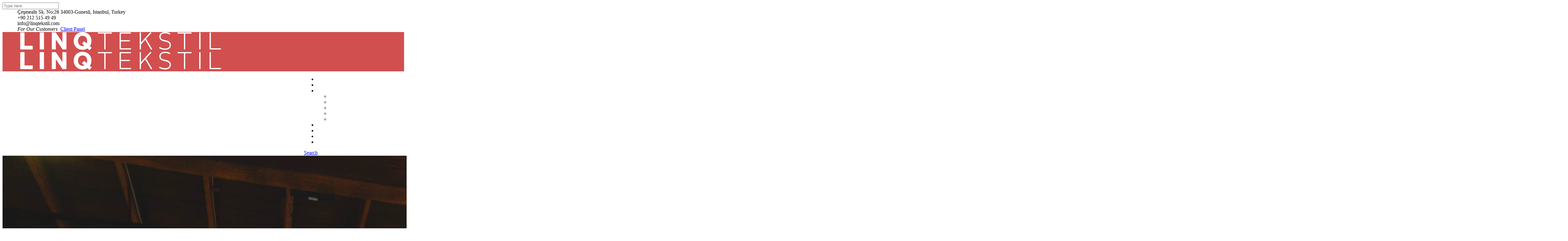

--- FILE ---
content_type: text/html; charset=UTF-8
request_url: http://linqtekstil.com/sewing/
body_size: 6299
content:
<!doctype html>
<html lang="en-US">

<head>
	<meta charset="UTF-8">
	<meta name="viewport" content="width=device-width, initial-scale=1.0">
	<link rel="pingback" href="http://linqtekstil.com/xmlrpc.php" />
	<title>Sewing &#8211; LinqTekstil</title>
<link rel='dns-prefetch' href='//fonts.googleapis.com' />
<link rel='dns-prefetch' href='//s.w.org' />
<link rel="alternate" type="application/rss+xml" title="LinqTekstil &raquo; Feed" href="http://linqtekstil.com/feed/" />
<link rel="alternate" type="application/rss+xml" title="LinqTekstil &raquo; Comments Feed" href="http://linqtekstil.com/comments/feed/" />
		<script type="text/javascript">
			window._wpemojiSettings = {"baseUrl":"https:\/\/s.w.org\/images\/core\/emoji\/11\/72x72\/","ext":".png","svgUrl":"https:\/\/s.w.org\/images\/core\/emoji\/11\/svg\/","svgExt":".svg","source":{"concatemoji":"http:\/\/linqtekstil.com\/wp-includes\/js\/wp-emoji-release.min.js?ver=4.9.26"}};
			!function(e,a,t){var n,r,o,i=a.createElement("canvas"),p=i.getContext&&i.getContext("2d");function s(e,t){var a=String.fromCharCode;p.clearRect(0,0,i.width,i.height),p.fillText(a.apply(this,e),0,0);e=i.toDataURL();return p.clearRect(0,0,i.width,i.height),p.fillText(a.apply(this,t),0,0),e===i.toDataURL()}function c(e){var t=a.createElement("script");t.src=e,t.defer=t.type="text/javascript",a.getElementsByTagName("head")[0].appendChild(t)}for(o=Array("flag","emoji"),t.supports={everything:!0,everythingExceptFlag:!0},r=0;r<o.length;r++)t.supports[o[r]]=function(e){if(!p||!p.fillText)return!1;switch(p.textBaseline="top",p.font="600 32px Arial",e){case"flag":return s([55356,56826,55356,56819],[55356,56826,8203,55356,56819])?!1:!s([55356,57332,56128,56423,56128,56418,56128,56421,56128,56430,56128,56423,56128,56447],[55356,57332,8203,56128,56423,8203,56128,56418,8203,56128,56421,8203,56128,56430,8203,56128,56423,8203,56128,56447]);case"emoji":return!s([55358,56760,9792,65039],[55358,56760,8203,9792,65039])}return!1}(o[r]),t.supports.everything=t.supports.everything&&t.supports[o[r]],"flag"!==o[r]&&(t.supports.everythingExceptFlag=t.supports.everythingExceptFlag&&t.supports[o[r]]);t.supports.everythingExceptFlag=t.supports.everythingExceptFlag&&!t.supports.flag,t.DOMReady=!1,t.readyCallback=function(){t.DOMReady=!0},t.supports.everything||(n=function(){t.readyCallback()},a.addEventListener?(a.addEventListener("DOMContentLoaded",n,!1),e.addEventListener("load",n,!1)):(e.attachEvent("onload",n),a.attachEvent("onreadystatechange",function(){"complete"===a.readyState&&t.readyCallback()})),(n=t.source||{}).concatemoji?c(n.concatemoji):n.wpemoji&&n.twemoji&&(c(n.twemoji),c(n.wpemoji)))}(window,document,window._wpemojiSettings);
		</script>
		<style type="text/css">
img.wp-smiley,
img.emoji {
	display: inline !important;
	border: none !important;
	box-shadow: none !important;
	height: 1em !important;
	width: 1em !important;
	margin: 0 .07em !important;
	vertical-align: -0.1em !important;
	background: none !important;
	padding: 0 !important;
}
</style>
<link rel='stylesheet' id='dashicons-css'  href='http://linqtekstil.com/wp-includes/css/dashicons.min.css?ver=4.9.26' type='text/css' media='all' />
<link rel='stylesheet' id='wp-jquery-ui-dialog-css'  href='http://linqtekstil.com/wp-includes/css/jquery-ui-dialog.min.css?ver=4.9.26' type='text/css' media='all' />
<link rel='stylesheet' id='js_composer_front-css'  href='http://linqtekstil.com/wp-content/plugins/js_composer/assets/css/js_composer.min.css?ver=5.4.7' type='text/css' media='all' />
<link rel='stylesheet' id='ebor-google-font-css'  href='//fonts.googleapis.com/css?family=Lora%3A400%2C400italic%2C700%7CMontserrat%3A400%2C700&#038;ver=1.0.0' type='text/css' media='all' />
<link rel='stylesheet' id='bootstrap-css'  href='http://linqtekstil.com/wp-content/themes/pillar/style/css/bootstrap.css?ver=4.9.26' type='text/css' media='all' />
<link rel='stylesheet' id='ebor-fonts-css'  href='http://linqtekstil.com/wp-content/themes/pillar/style/css/icons.css?ver=4.9.26' type='text/css' media='all' />
<link rel='stylesheet' id='ebor-plugins-css'  href='http://linqtekstil.com/wp-content/themes/pillar/style/css/plugins.css?ver=4.9.26' type='text/css' media='all' />
<link rel='stylesheet' id='ebor-theme-styles-css'  href='http://linqtekstil.com/wp-content/themes/pillar/style/css/theme.css?ver=4.9.26' type='text/css' media='all' />
<link rel='stylesheet' id='ebor-style-css'  href='http://linqtekstil.com/wp-content/themes/pillar/style.css?ver=4.9.26' type='text/css' media='all' />
<style id='ebor-style-inline-css' type='text/css'>

				@media all and (min-width: 992px){
					.nav-float-right {
						float: right;
					}
					.nav-module:last-child {
						padding-right: 30px;	
					}
				}
			
				@media all and (max-width: 1024px) {
				  .parallax > .background-image-holder,
				  .parallax .slides li > .background-image-holder {
				    top: 0 !important;
				    transform: none !important;
				    -webkit-transform: none !important;
				    height: 100%;
				  }
				}
			
				.nav-inner {
					max-width: 1170px;
					margin: 0 auto;	
				}
				.nav-bar { padding-left: 15px; }
			.post-password-form {
    width: 620px !important;
    margin-top: 100px !important;
    margin: auto;
}

.dacca .tg-media-button {display:block !important;}

.splogin h3 {background: #c30a0a !important; color: #ffffff !important;}

.splogin form {background: rgba(144, 1, 1, 0.95);}

.splogin .spl-content {background: none !important; }

.spl-modal {width: 420px !important;}

.splogin .btn {border-radius: 10px !important;}

.splogin .btn-splogin:hover {    background-color: rgb(99, 1, 1) !important;
    border-color: rgb(255, 255, 255) !important;}

.splogin input.input, .splogin input {
    border: 2px solid #802929 !important;}

.nav--transparent:not(.nav--fixed) {
    background: #bd0000 !important;
}

.nav-bar.nav--fixed:not(.bg--dark):not(.bg--primary):not(.bg--white) {
    background: #bd0000;
}

.menu > li a {
    color: #ffffff;}

@media (min-width: 768px) {
.nav--transparent:not(.nav--fixed) {
    background: rgba(189, 0, 0, 0.69) !important;}
}


@media (max-width: 768px) {

.menu > li a {
    color: #fff;}
.utility-bar {display:none !important;}

.utility-bar:not(.hidden) + .nav-bar + 
.nav-mobile-toggle {
    top: 0px; !important;}

.nav-mobile-toggle i { color:white !important;
}

.nav-bar.nav--absolute:not(.nav--fixed) .nav-module.right:not(.logo-module):not(.menu-module):not(:nth-last-child(2)) {display:none !important;}

}


</style>
<script type='text/javascript' src='http://linqtekstil.com/wp-includes/js/jquery/jquery.js?ver=1.12.4'></script>
<script type='text/javascript' src='http://linqtekstil.com/wp-includes/js/jquery/jquery-migrate.min.js?ver=1.4.1'></script>
<link rel='https://api.w.org/' href='http://linqtekstil.com/wp-json/' />
<link rel="EditURI" type="application/rsd+xml" title="RSD" href="http://linqtekstil.com/xmlrpc.php?rsd" />
<link rel="wlwmanifest" type="application/wlwmanifest+xml" href="http://linqtekstil.com/wp-includes/wlwmanifest.xml" /> 
<meta name="generator" content="WordPress 4.9.26" />
<link rel="canonical" href="http://linqtekstil.com/sewing/" />
<link rel='shortlink' href='http://linqtekstil.com/?p=2526' />
<link rel="alternate" type="application/json+oembed" href="http://linqtekstil.com/wp-json/oembed/1.0/embed?url=http%3A%2F%2Flinqtekstil.com%2Fsewing%2F" />
<link rel="alternate" type="text/xml+oembed" href="http://linqtekstil.com/wp-json/oembed/1.0/embed?url=http%3A%2F%2Flinqtekstil.com%2Fsewing%2F&#038;format=xml" />
<!-- <meta name="NextGEN" version="2.2.54" /> -->
		<style type="text/css">.recentcomments a{display:inline !important;padding:0 !important;margin:0 !important;}</style>
		<meta name="generator" content="Powered by WPBakery Page Builder - drag and drop page builder for WordPress."/>
<!--[if lte IE 9]><link rel="stylesheet" type="text/css" href="http://linqtekstil.com/wp-content/plugins/js_composer/assets/css/vc_lte_ie9.min.css" media="screen"><![endif]--><noscript><style type="text/css"> .wpb_animate_when_almost_visible { opacity: 1; }</style></noscript></head>

<body class="page-template-default page page-id-2526  scroll-assist wpb-js-composer js-comp-ver-5.4.7 vc_responsive">

<a href="#" id="top"></a>

<div class="pillar-loader"></div>


<div class="modal-container search-modal" data-modal-id="search-form">
	<div class="modal-content bg-white imagebg" data-width="100%" data-height="100%">
		<div class="pos-vertical-center clearfix">
			<div class="col-md-6 col-md-offset-3 col-sm-8 col-sm-offset-2 text-center">
				<form class="search-form" method="get" id="searchform" action="http://linqtekstil.com/">
	<div class="input-with-icon">
		<i class="icon-Magnifi-Glass2"></i>
		<input type="text" id="s2" class="mb0" name="s" placeholder="Type here" />
	</div>
</form>			</div>
		</div>
	</div><!--end of modal-content-->
</div><!--end of modal-container-->
<nav class="transition--fade">
	
    	

<div class="utility-bar bg--secondary">
	<div class="nav-inner">

				    <div class="nav-module left hidden-xs">
		        <span class="type--fine-print"><i class="icon-Map-Marker2"></i>  Çeşmealtı Sk. No:28 34003-Gunesli, Istanbul, Turkey</span>
		    </div>
	    	    
	    	    	<div class="nav-module left hidden-xs">
		        <span class="type--fine-print"><i class="icon-Phone"></i>  +90 212 515 49 49</span>
		    </div>
		    <div class="nav-module left hidden-xs">
		        <span class="type--fine-print"><i class="icon-Mail"></i>  info@linqtekstil.com</span>
		    </div>
	    	    
	    <div class="nav-module right hidden-xs">
   <span class="type--fine-print" style="margin-right: 5px;"><em>For Our Customers</em>  </span> <a class="vc_general vc_btn3 vc_btn3-size-xs vc_btn3-shape-rounded vc_btn3-style-outline vc_btn3-color-blue" href="http://linqtekstil.com/login" title="">Client Panel</a>
</div>
    
    </div>
</div>
    <div class="nav-bar nav--absolute nav--transparent" data-fixed-at="200">
    	<div class="nav-inner">
    	
	    	
<div class="nav-module logo-module left">
    <a href="http://linqtekstil.com/">
    	<img class="logo logo-dark" alt="logo" src="http://linqtekstil.com/wp-content/uploads/2016/11/linq-web-logo.png" />
    	<img class="logo logo-light" alt="logo" src="http://linqtekstil.com/wp-content/uploads/2016/11/linq-web-logo.png" />
    </a>
</div>	    	
	    	<div class="nav-float-right">
	        
		        <div class="nav-module menu-module left">
		            <ul id="menu-mainlinq" class="menu"><li id="menu-item-2311" class="menu-item menu-item-type-post_type menu-item-object-page menu-item-2311"><a href="http://linqtekstil.com/about-us/">About Us</a></li>
<li id="menu-item-2315" class="menu-item menu-item-type-post_type menu-item-object-page menu-item-2315"><a href="http://linqtekstil.com/services/">Services</a></li>
<li id="menu-item-2482" class="menu-item menu-item-type-custom menu-item-object-custom current-menu-ancestor current-menu-parent menu-item-has-children menu-item-2482 dropdown"><a href="#">Production</a>
<ul role="menu" class=" subnav">
	<li id="menu-item-2535" class="menu-item menu-item-type-post_type menu-item-object-page menu-item-2535"><a href="http://linqtekstil.com/planning-and-sourcing/">Planning and Sourcing</a></li>
	<li id="menu-item-2534" class="menu-item menu-item-type-post_type menu-item-object-page menu-item-2534"><a href="http://linqtekstil.com/pattern-sample-room/">Pattern &#038; Sample Room</a></li>
	<li id="menu-item-2533" class="menu-item menu-item-type-post_type menu-item-object-page menu-item-2533"><a href="http://linqtekstil.com/cutting/">Cutting</a></li>
	<li id="menu-item-2532" class="menu-item menu-item-type-post_type menu-item-object-page current-menu-item page_item page-item-2526 current_page_item menu-item-2532 active"><a href="http://linqtekstil.com/sewing/">Sewing</a></li>
	<li id="menu-item-2531" class="menu-item menu-item-type-post_type menu-item-object-page menu-item-2531"><a href="http://linqtekstil.com/ironing-packing-and-shipment/">Ironing, Packing and Shipment</a></li>
</ul>
</li>
<li id="menu-item-2314" class="menu-item menu-item-type-post_type menu-item-object-page menu-item-2314"><a href="http://linqtekstil.com/designs/">Designs</a></li>
<li id="menu-item-2312" class="menu-item menu-item-type-post_type menu-item-object-page menu-item-2312"><a href="http://linqtekstil.com/compliance/">Compliance</a></li>
<li id="menu-item-2485" class="menu-item menu-item-type-post_type menu-item-object-page menu-item-2485"><a href="http://linqtekstil.com/certificates/">Certificates</a></li>
<li id="menu-item-2331" class="menu-item menu-item-type-post_type menu-item-object-page menu-item-2331"><a href="http://linqtekstil.com/contact/">Contact</a></li>
</ul>		        </div><!--end nav module-->
		        
		        	<div class="nav-module right">
		<a href="#" class="nav-function modal-trigger" data-modal-id="search-form">
			<i class="interface-search icon icon--sm"></i>
			<span>Search</span>
		</a>
	</div>
	        
	        </div>
        
        </div>
    </div><!--end nav bar-->
    
    <div class="nav-mobile-toggle visible-sm visible-xs">
        <i class="icon-Align-Right pillar--icon icon--sm"></i>
    </div>
    
</nav>
<div class="main-container transition--fade"><div data-vc-full-width="false" data-vc-full-width-init="false" class="vc_row wpb_row vc_row-fluid"><div class="wpb_column column_container col-sm-12"><div class="vc_column-inner "><div class="wpb_wrapper">
			<section class="cover cover-11 height-100 imagebg parallax" data-overlay="8">
				<div class="background-image-holder background--bottom">
					<img width="4928" height="3264" src="http://linqtekstil.com/wp-content/uploads/2016/11/space-desk-workspace-coworking.jpg" class="attachment-full size-full" alt="" srcset="http://linqtekstil.com/wp-content/uploads/2016/11/space-desk-workspace-coworking.jpg 4928w, http://linqtekstil.com/wp-content/uploads/2016/11/space-desk-workspace-coworking-300x199.jpg 300w, http://linqtekstil.com/wp-content/uploads/2016/11/space-desk-workspace-coworking-768x509.jpg 768w, http://linqtekstil.com/wp-content/uploads/2016/11/space-desk-workspace-coworking-1024x678.jpg 1024w" sizes="(max-width: 4928px) 100vw, 4928px" />
				</div>
				<div class="container pos-vertical-center">
					<div class="row">
						<div class="col-sm-10 col-sm-offset-1">
							
	<div class="wpb_text_column wpb_content_element " >
		<div class="wpb_wrapper">
			<h1 style="text-align: center;">Sewing</h1>

		</div>
	</div>
<div class="vc_row wpb_row vc_inner vc_row-fluid"><div class="wpb_column column_container col-sm-2"><div class="vc_column-inner "><div class="wpb_wrapper"></div></div></div><div class="wpb_column column_container col-sm-8"><div class="vc_column-inner "><div class="wpb_wrapper">
	<div class="wpb_text_column wpb_content_element " >
		<div class="wpb_wrapper">
			<p style="text-align: center;">Our capacity is 3.500 pcs with its 2 sewing lines in house. We are working to offer continuously the best quality to our customers with a staff of 60+ people and latest technology machinery. We keep the quality at uppermost level with the in line quality control and pre-controls before final quality control.</p>

		</div>
	</div>
</div></div></div><div class="wpb_column column_container col-sm-2"><div class="vc_column-inner "><div class="wpb_wrapper"></div></div></div></div>
						</div>
					</div><!--end row-->
				</div><!--end container-->
			</section>
		</div></div></div></div>
<footer class="bg--dark footer-4">

	<div class="container">
		<div class="row">
	<div class="col-md-4 col-sm-6"><div id="text-2" class="widget widget_text sidebar__element"><h6 class="widget-title">We Are</h6>			<div class="textwidget"><img alt="logo" class="logo" src="http://linqtekstil.com/wp-content/uploads/2016/11/linq-web-logo.png" style="
    height: 25px; margin-top:10px;">
<p><em>Full-Service Textile Lab.</em></p></div>
		</div><div id="nav_menu-2" class="widget widget_nav_menu sidebar__element"><div class="menu-mainlinq-container"><ul id="menu-mainlinq-1" class="menu"><li class="menu-item menu-item-type-post_type menu-item-object-page menu-item-2311"><a href="http://linqtekstil.com/about-us/">About Us</a></li>
<li class="menu-item menu-item-type-post_type menu-item-object-page menu-item-2315"><a href="http://linqtekstil.com/services/">Services</a></li>
<li class="menu-item menu-item-type-custom menu-item-object-custom current-menu-ancestor current-menu-parent menu-item-has-children menu-item-2482"><a href="#">Production</a>
<ul class="sub-menu">
	<li class="menu-item menu-item-type-post_type menu-item-object-page menu-item-2535"><a href="http://linqtekstil.com/planning-and-sourcing/">Planning and Sourcing</a></li>
	<li class="menu-item menu-item-type-post_type menu-item-object-page menu-item-2534"><a href="http://linqtekstil.com/pattern-sample-room/">Pattern &#038; Sample Room</a></li>
	<li class="menu-item menu-item-type-post_type menu-item-object-page menu-item-2533"><a href="http://linqtekstil.com/cutting/">Cutting</a></li>
	<li class="menu-item menu-item-type-post_type menu-item-object-page current-menu-item page_item page-item-2526 current_page_item menu-item-2532"><a href="http://linqtekstil.com/sewing/">Sewing</a></li>
	<li class="menu-item menu-item-type-post_type menu-item-object-page menu-item-2531"><a href="http://linqtekstil.com/ironing-packing-and-shipment/">Ironing, Packing and Shipment</a></li>
</ul>
</li>
<li class="menu-item menu-item-type-post_type menu-item-object-page menu-item-2314"><a href="http://linqtekstil.com/designs/">Designs</a></li>
<li class="menu-item menu-item-type-post_type menu-item-object-page menu-item-2312"><a href="http://linqtekstil.com/compliance/">Compliance</a></li>
<li class="menu-item menu-item-type-post_type menu-item-object-page menu-item-2485"><a href="http://linqtekstil.com/certificates/">Certificates</a></li>
<li class="menu-item menu-item-type-post_type menu-item-object-page menu-item-2331"><a href="http://linqtekstil.com/contact/">Contact</a></li>
</ul></div></div></div><div class="col-md-4 col-sm-6"><div id="text-3" class="widget widget_text sidebar__element"><h6 class="widget-title">Contact Us</h6>			<div class="textwidget"><p>Tetikler İş Merkezi, Bağlar mah. 15.Sok No:28<br>Güneşli, Istanbul, Turkey</p>
<p><em>Phone</em> +90 212 515 49 49</p>
<p><em>Mail</em> info@linqtekstil.com</p>
<br></div>
		</div><div id="text-4" class="widget widget_text sidebar__element"><h6 class="widget-title">Connect with Us</h6>			<div class="textwidget"><ul class="social-list">
                                <li>
                                    <a href="#">
                                        <i class="socicon-facebook"></i>
                                    </a>
                                </li>
                                <li>
                                    <a href="#">
                                        <i class="socicon-twitter"></i>
                                    </a>
                                </li>
                                <li>
                                    <a href="#">
                                        <i class="socicon-instagram"></i>
                                    </a>
                                </li>
<li>
                                    <a href="#">
                                        <i class="socicon-linkedin"></i>
                                    </a>
                                </li>

                                
                            </ul></div>
		</div></div><div class="col-md-4 col-sm-6"><div id="text-5" class="widget widget_text sidebar__element"><h6 class="widget-title">Company Profile</h6>			<div class="textwidget"><p>Established in 2004 in a small office in Istanbul with 3 dedicated persons. Over the following years design, sampling and production has been added to our growing company.</p>
<p><em>Please take a look at our company profile for an overview about who we are and what sets up apart from others. </em></p>
<p>
<a class="vc_general vc_btn3 vc_btn3-size-md vc_btn3-shape-rounded vc_btn3-style-outline vc_btn3-color-chino" href="http://linqtekstil.com/wp-content/uploads/2022/11/linq-2020.pdf" title="">Download</a></p></div>
		</div></div><div class="clear"></div></div>	</div><!--end of container-->
	
	<div class="footer__lower">
		<div class="container">
			<div class="row">
			
				<div class="col-sm-6 text-center-xs">
					<span class="type--fine-print">
						© Copyright 2016 LinqTekstil - All Rights Reserved.					</span>
				</div>
				
				<div class="col-sm-6 text-right text-center-xs">
					<a href="#top" class="inner-link top-link">
						<i class="interface-up-open-big"></i>
					</a>
				</div>
				
			</div><!--end of row-->
		</div><!--end of container-->
	</div>
	
</footer></div>

<!-- ngg_resource_manager_marker --><script type='text/javascript' src='http://linqtekstil.com/wp-includes/js/jquery/ui/core.min.js?ver=1.11.4'></script>
<script type='text/javascript' src='http://linqtekstil.com/wp-includes/js/jquery/ui/widget.min.js?ver=1.11.4'></script>
<script type='text/javascript' src='http://linqtekstil.com/wp-includes/js/jquery/ui/mouse.min.js?ver=1.11.4'></script>
<script type='text/javascript' src='http://linqtekstil.com/wp-includes/js/jquery/ui/resizable.min.js?ver=1.11.4'></script>
<script type='text/javascript' src='http://linqtekstil.com/wp-includes/js/jquery/ui/draggable.min.js?ver=1.11.4'></script>
<script type='text/javascript' src='http://linqtekstil.com/wp-includes/js/jquery/ui/button.min.js?ver=1.11.4'></script>
<script type='text/javascript' src='http://linqtekstil.com/wp-includes/js/jquery/ui/position.min.js?ver=1.11.4'></script>
<script type='text/javascript' src='http://linqtekstil.com/wp-includes/js/jquery/ui/dialog.min.js?ver=1.11.4'></script>
<script type='text/javascript' src='http://linqtekstil.com/wp-includes/js/wpdialog.min.js?ver=4.9.26'></script>
<script type='text/javascript' src='http://linqtekstil.com/wp-content/themes/pillar/style/js/plugins.js?ver=4.9.26'></script>
<script type='text/javascript' src='http://linqtekstil.com/wp-content/themes/pillar/style/js/scripts.js?ver=4.9.26'></script>
<script type='text/javascript' src='http://linqtekstil.com/wp-includes/js/wp-embed.min.js?ver=4.9.26'></script>
<script type='text/javascript' src='http://linqtekstil.com/wp-content/plugins/js_composer/assets/js/dist/js_composer_front.min.js?ver=5.4.7'></script>
            
</body>
</html>